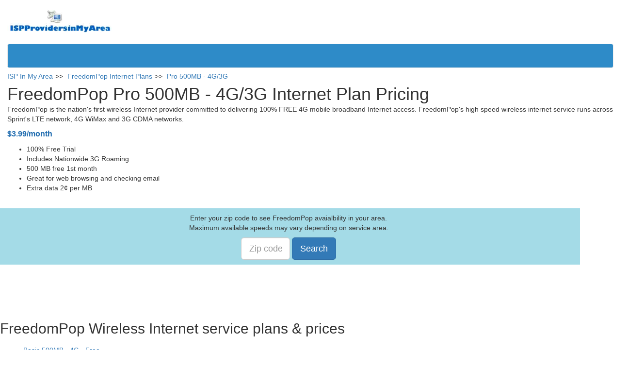

--- FILE ---
content_type: text/html; charset=utf-8
request_url: https://www.google.com/recaptcha/api2/aframe
body_size: 266
content:
<!DOCTYPE HTML><html><head><meta http-equiv="content-type" content="text/html; charset=UTF-8"></head><body><script nonce="bwulOg8Vtd6lDJrVSIUiDQ">/** Anti-fraud and anti-abuse applications only. See google.com/recaptcha */ try{var clients={'sodar':'https://pagead2.googlesyndication.com/pagead/sodar?'};window.addEventListener("message",function(a){try{if(a.source===window.parent){var b=JSON.parse(a.data);var c=clients[b['id']];if(c){var d=document.createElement('img');d.src=c+b['params']+'&rc='+(localStorage.getItem("rc::a")?sessionStorage.getItem("rc::b"):"");window.document.body.appendChild(d);sessionStorage.setItem("rc::e",parseInt(sessionStorage.getItem("rc::e")||0)+1);localStorage.setItem("rc::h",'1769008075092');}}}catch(b){}});window.parent.postMessage("_grecaptcha_ready", "*");}catch(b){}</script></body></html>